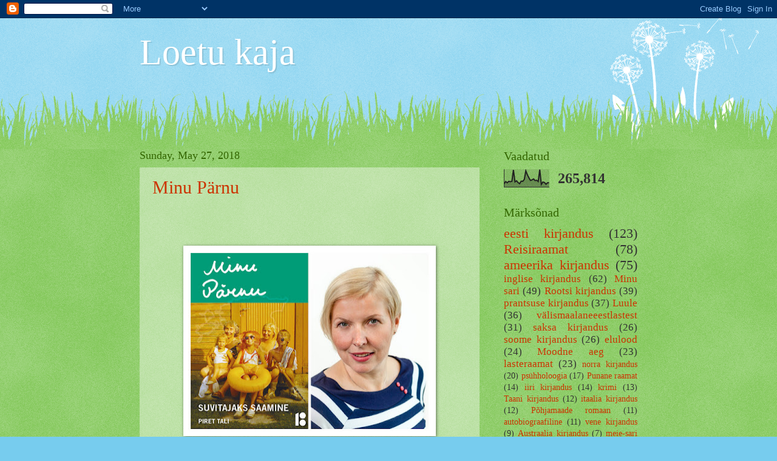

--- FILE ---
content_type: text/html; charset=UTF-8
request_url: https://aluik.blogspot.com/b/stats?style=BLACK_TRANSPARENT&timeRange=ALL_TIME&token=APq4FmALUqYdsOqLGEV2iUxjmSWJsLYkNGg5zMeyH6LVgE35d1l4Zh_qSKpspl3K0rs5_xAzRN1T2tHNDEzhTqQE2EeGIFCooQ
body_size: -11
content:
{"total":265814,"sparklineOptions":{"backgroundColor":{"fillOpacity":0.1,"fill":"#000000"},"series":[{"areaOpacity":0.3,"color":"#202020"}]},"sparklineData":[[0,19],[1,31],[2,24],[3,32],[4,30],[5,32],[6,95],[7,29],[8,35],[9,25],[10,19],[11,33],[12,32],[13,42],[14,90],[15,68],[16,51],[17,37],[18,40],[19,45],[20,36],[21,38],[22,31],[23,97],[24,15],[25,28],[26,26],[27,16],[28,24],[29,24]],"nextTickMs":720000}